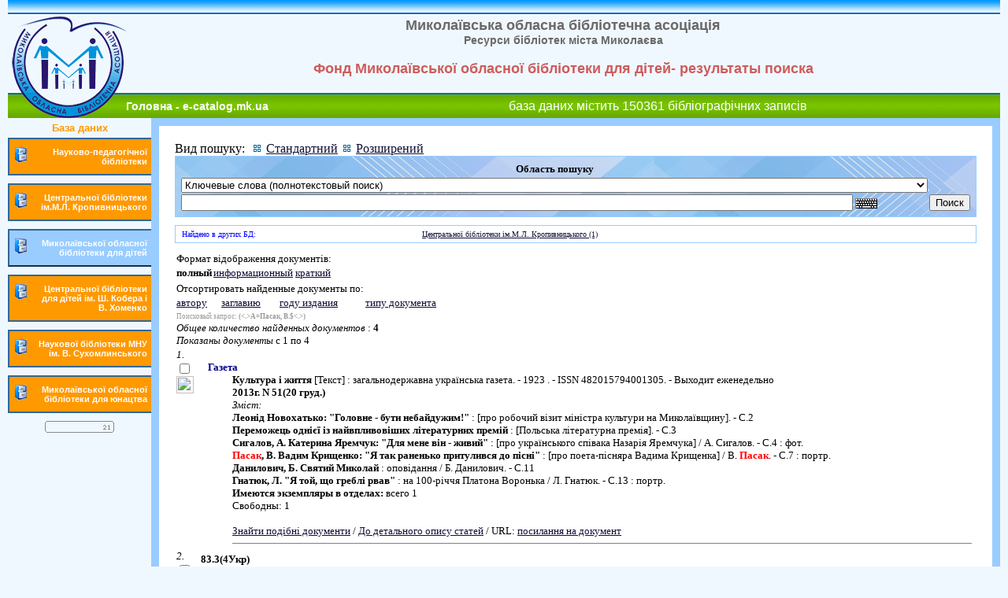

--- FILE ---
content_type: text/html; charset=UTF-8
request_url: http://e-catalog.mk.ua/irbis.php?Z21ID=&I21DBN=OBD&P21DBN=OBD&S21STN=1&S21REF=5&S21FMT=fullwebr&C21COM=S&S21CNR=10&S21P01=0&S21P02=1&S21P03=A=&S21STR=%D0%9F%D0%B0%D1%81%D0%B0%D0%BA%2C%20%D0%92.
body_size: 7587
content:
<!DOCTYPE HTML PUBLIC "-//W3C//DTD HTML 4.01 Transitional//EN">
<html>
<head>
<title>Електронний каталог</title>

<meta http-equiv="Content-Type" content="text/html; charset=utf-8">
<link rel="stylesheet" href="/irbis64r/css/style.css"/>
<link rel="stylesheet" type="text/css" href="/irbis64r/css/jquery.autocomplete.css" />

<script language="JavaScript">
cgi="/irbis.php";
sp_base="";
http_path="/irbis64r";
</script>

<script type='text/javascript' src='/irbis64r/js/jquery.min.js'></script>
<script type='text/javascript' src='/irbis64r/js/jquery.autocomplete.js'></script>
<script type='text/javascript' src='/irbis64r/js/jquery.cookie.min.js'></script>
<script type='text/javascript' src="/irbis64r/js/script.js"></script>
<script type='text/javascript' src='/irbis64r/js/autocomplete.js'></script>

<script type="text/javascript" src="/irbis64r/js/keyboard.js" charset="UTF-8"></script>
<link rel="stylesheet" type="text/css" href="/irbis64r/css/keyboard.css">

<script language="JavaScript">
$().ready(function() {
	$('input:text').addClass('сkeyboardInput');
});
</script>

<script type='text/javascript' src='/irbis64r/js/clickers_banning.js'></script>

<script language="JavaScript">
	function DropDown(it)
	{
		el1 = document.getElementById(it);
		if(el1.style.display=="none")
		{
			el1.style.display="block";
		}
		else
		{
			el1.style.display="none";
		}
	}
</script>

<!-- Оглавление -->
<script type="text/javascript">

$(document).ready(function()
	{
	$(".body_t").hide();
	$(".head_t").click(function()
		{
		$(this).next(".body_t").slideToggle(500);
		if ( $(this).attr("src")=="//e-catalog.mk.ua/images/open.png" ) 
                	{ 
			$(this).attr("src","//e-catalog.mk.ua/images/close.png"); 
                	} 
		else 
                	{
			$(this).attr("src","//e-catalog.mk.ua/images/open.png"); 
                	}
		});
	});
</script>
<!-- Оглавление -->
</head>

<body>
<!-- Google -->
<script type="text/javascript">
var gaJsHost = (("https:" == document.location.protocol) ? "https://ssl." : "http://www.");
document.write(unescape("%3Cscript src='" + gaJsHost + "google-analytics.com/ga.js' type='text/javascript'%3E%3C/script%3E"));
</script>
<script type="text/javascript">
var pageTracker = _gat._getTracker("UA-4240144-5");
pageTracker._initData();
pageTracker._trackPageview();
</script>
<!-- Google -->

<table width="100%" border="0" cellspacing="0" cellpadding="0" background="/images/header/topbg1.png">
  <tr> 
    <td width="150" align="left"><img src="/images/header/logo_01.png" width="150" height="120"></td>
    <td valign="middle">
      <div align="center" style="font-size:18px; font-family : Arial; font-weight : bold; color : DimGray">Миколаївська обласна бібліотечна асоціація</div>
      <div align="center" style="font-size:14px; font-family : Arial; font-weight : bold; color : DimGray">Ресурси бібліотек міста Миколаєва</div>  

	  
<p class="title_category" align="center">Фонд 

Миколаївської обласної бібліотеки для дітей- результаты поиска
</p>
     </td>
  </tr>
</table>

<table width="100%" border="0" cellpadding="0" cellspacing="0" background="/images/header/topbg2.gif">
  <tr> 
    <td width="150" align="left"><img src="/images/header/logo_02.png" width="150" height="30"></td>
    <td width="240"><a href="//e-catalog.mk.ua/" style="font-size:14px; font-weight:bold; font-family:Arial; color:White" title="Повернутися на головну сторінку">Головна - e-catalog.mk.ua</a></td>
    <td align="center">
      <p class="Header">база даних містить

150361
бібліографічних записів</p></td>
  </tr>
</table>

<table cellpadding="0" cellspacing="0" border="0" width="100%">
		<tr>
          <td valign="top" align="center"><h3 style="font-size:10pt;color:#ff9900;margin:5px;">База даних</h3>
<!--Навигация по базам данных-->

<a href="/irbis.php?C21COM=F&I21DBN=NPB&P21DBN=NPB&S21FMT=&S21ALL=&Z21ID=&S21CNR=10"><div class="navLeft"><img src="/irbis64r/images/db_navy.gif" width="20" height="20" style="border:1 solid white" align="left"/>Науково-педагогічної бібліотеки</div></a><a href="/irbis.php?C21COM=F&I21DBN=CBS&P21DBN=CBS&S21FMT=&S21ALL=&Z21ID=&S21CNR=10"><div class="navLeft"><img src="/irbis64r/images/db_navy.gif" width="20" height="20" style="border:1 solid white" align="left"/>Центральної бібліотеки ім.М.Л. Кропивницького</div></a><div class="navLeftNorm"><img src="/irbis64r/images/db_navy.gif" width="20" height="20" style="border:1 solid white" align="left"/>Миколаївської обласної бібліотеки для дітей</div><a href="/irbis.php?C21COM=F&I21DBN=CBD&P21DBN=CBD&S21FMT=&S21ALL=&Z21ID=&S21CNR=10"><div class="navLeft"><img src="/irbis64r/images/db_navy.gif" width="20" height="20" style="border:1 solid white" align="left"/>Центральної бібліотеки для дітей ім. Ш. Кобера і В. Хоменко</div></a><a href="/irbis.php?C21COM=F&I21DBN=NNU&P21DBN=NNU&S21FMT=&S21ALL=&Z21ID=&S21CNR=10"><div class="navLeft"><img src="/irbis64r/images/db_navy.gif" width="20" height="20" style="border:1 solid white" align="left"/>Наукової бібліотеки МНУ ім. В. Сухомлинського</div></a><a href="/irbis.php?C21COM=F&I21DBN=OBU&P21DBN=OBU&S21FMT=&S21ALL=&Z21ID=&S21CNR=10"><div class="navLeft"><img src="/irbis64r/images/db_navy.gif" width="20" height="20" style="border:1 solid white" align="left"/>Миколаївської обласної бібліотеки для юнацтва</div></a>
<!--Навигация по базам данных-->

<noindex>
<!-- hit.ua -->
<a href='http://hit.ua/?x=3489' rel='nofollow' target='_blank'>
<script language="javascript" type="text/javascript"><!--
Cd=document;Cr="&"+Math.random();Cp="&s=1";
Cd.cookie="b=b";if(Cd.cookie)Cp+="&c=1";
Cp+="&t="+(new Date()).getTimezoneOffset();
if(self!=top)Cp+="&f=1";
//--></script>
<script language="javascript1.1" type="text/javascript"><!--
if(navigator.javaEnabled())Cp+="&j=1";
//--></script>
<script language="javascript1.2" type="text/javascript"><!--
if(typeof(screen)!='undefined')Cp+="&w="+screen.width+"&h="+
screen.height+"&d="+(screen.colorDepth?screen.colorDepth:screen.pixelDepth);
//--></script>
<script language="javascript" type="text/javascript"><!--
Cd.write("<img src='http://c.hit.ua/hit?i=3489&g=0&x=4"+Cp+Cr+
"&r="+escape(Cd.referrer)+"&u="+escape(window.location.href)+
"' border='0' width='88' height='15' "+
"alt='hit.ua: посетителей за сегодня' title='hit.ua: посетителей за сегодня'/>");
//--></script></a>
<!-- / hit.ua -->
</noindex>

					</td>
					<td class="main_content">
Вид пошуку:

<a href="javascript:document.location='/irbis.php?C21COM=F&I21DBN=OBD&P21DBN=OBD&S21CNR=10&Z21ID='"><img src="/images/kvadrokub.gif" width="23" height="11" />Стандартний</a><a href="javascript:document.location='/irbis.php?C21COM=F&I21DBN=OBD_EX&P21DBN=OBD&S21CNR=10&Z21ID='"><img src="/images/kvadrokub.gif" width="23" height="11" />Розширений</a>

<script type="text/javascript">
//ivan добавил эту строчку из dublin_core.frm 18 версии
var keywords_prefix="K=";

function multiple_change(prf){
var multiple_flag=(prf=='K=')? true : false;
	 $("#X_S21STR").setOptions({
			multiple: multiple_flag
	});	
}

$().ready(function() {

	multiple_change('');

});


function change_search_mode(prf){
	prf=document.SEARCH.X_S21P03.value;
	
	switch ( prf ) { 
		case "K=": 
			
			if (document.SEARCH.SearchIn.checked || 64==32) 
				document.SEARCH.X_S21P01.value = "3";			
				else 
				document.SEARCH.X_S21P01.value = "4";			
		break; 

		case "G=": 
			document.SEARCH.X_S21P01.value = "2";
		break; 
		
		default:
			document.SEARCH.X_S21P01.value = "0";
	}
	
	if (!document.SEARCH.SearchIn.checked) {
		 document.SEARCH.S21ALL.value="";
		 document.SEARCH.FT_REQUEST.value="";
		 document.SEARCH.FT_PREFIX.value="";
	}

	return true;
}

</script>

<table width=100% style="border:1px solid #99ccff;font-size:x-small;margin-bottom:10px" cellspacing="5" cellpadding="5" background="/irbis64r/images/searchbackground.gif">
<tr>
<td>

<TABLE BORDER=0 width=100% class="advanced">
<form name="SEARCH" action="/irbis.php" enctype="Multipart/form-data" method="POST" onsubmit="return change_search_mode('')">
            <tr>
              <th width="80%">
              Область пошуку
              </th>
            </tr>


            <tr>
              <td valign="Center" width="100%">
              <select name="X_S21P03" id="X_S21P03" style="width: 100%;"   onchange="multiple_change(this.value)">
<option value="K=" > Ключевые слова (полнотекстовый поиск)</option>
<option value="A=" > Автор</option>
<option value="T=" > Заглавие</option>
<option value="G=" >Год издания</option>              </select>
              </td>
            </tr>

<input type="hidden" value="" name="SearchIn">
<TR><TD>



<input type="hidden" name="I21DBN"  value="OBD">
<input type="hidden" name="P21DBN" id="P21DBN" value="OBD">

<input type="hidden" name="LNG" value="">


<input style="width: 90%; " name="X_S21STR" id="X_S21STR"  title="Поиск в текущей базе данных">
<input type="hidden" name="X_S21P01" value="1">
<input type="hidden" name="X_S21P02" value="1">
<input type="hidden" name="X_S21LOG" value="1">

<input type="hidden" name="S21COLORTERMS" value="1">
<input type="hidden" name="S21STN" value="1">
<input type="hidden" name="S21REF" value="1">

<input type="hidden" name="S21FMT" value="fullwebr">
<input type="hidden" name="S21REF" value="5">
<input type="hidden" name="S21CNR" value="10">

<input type="hidden" name="S21REF" value="10">

<input type="hidden" name="S21ALL" value="">
<input type="hidden" name="FT_REQUEST" value="">
<input type="hidden" name="FT_PREFIX" value="">




</TD>

<TD> 
<input type="hidden" name="C21COM" value="S">
<input type="submit" name="C21COM1" value="Поиск">

</TD></TR>
</form>
</TABLE>

</td>
</tr>
</table>


<table width=100% style="border:1px solid #99ccff;font-size:x-small;margin-bottom:10px" cellspacing="5" cellpadding="5"><TR><TD VALIGN=TOP>&nbsp;<span style="color: blue; ">Найдено в других БД:</span></td><TD VALIGN=TOP><a style="font: xx-small;" href="/irbis.php?C21COM=S&I21DBN=CBS&P21DBN=CBS&S21FMT=fullwebr&S21ALL=%28%3C%2E%3EA%3D%D0%9F%D0%B0%D1%81%D0%B0%D0%BA%2C%20%D0%92%2E%24%3C%2E%3E%29&FT_REQUEST=&FT_PREFIX=&Z21ID=&S21STN=1&S21REF=5&S21CNR=10">Центральної бібліотеки ім.М.Л. Кропивницького (1)</a></td></tr></table>
<table class="formats_mnu" style="font-size:10pt;" border=0><tr><td  colspan="3">Формат відображення документів:</td></tr><tr><TD> <b>полный</b></td><TD><a href="/irbis.php?C21COM=S&I21DBN=OBD&P21DBN=OBD&S21FMT=infow_wh&S21ALL=%28%3C%2E%3EA%3D%D0%9F%D0%B0%D1%81%D0%B0%D0%BA%2C%20%D0%92%2E%24%3C%2E%3E%29&Z21ID=&S21SRW=&S21SRD=&S21STN=1&S21REF=5&S21CNR=10&FT_REQUEST=&FT_PREFIX=">информационный</a></td><TD><a href="/irbis.php?C21COM=S&I21DBN=OBD&P21DBN=OBD&S21FMT=briefwebr&S21ALL=%28%3C%2E%3EA%3D%D0%9F%D0%B0%D1%81%D0%B0%D0%BA%2C%20%D0%92%2E%24%3C%2E%3E%29&Z21ID=&S21SRW=&S21SRD=&S21STN=1&S21REF=5&S21CNR=10&FT_REQUEST=&FT_PREFIX=">краткий</a></td></tr></table><table class="advanced" border=0><tr><td  colspan="3">Отсортировать найденные документы по:</td></tr><tr><TD><a href="/irbis.php?C21COM=S&I21DBN=OBD&P21DBN=OBD&S21FMT=fullwebr&S21ALL=%28%3C%2E%3EA%3D%D0%9F%D0%B0%D1%81%D0%B0%D0%BA%2C%20%D0%92%2E%24%3C%2E%3E%29&Z21ID=&S21SRW=AVHEAD&S21SRD=&S21STN=1&S21REF=5&S21CNR=10">автору</a></td><TD><a href="/irbis.php?C21COM=S&I21DBN=OBD&P21DBN=OBD&S21FMT=fullwebr&S21ALL=%28%3C%2E%3EA%3D%D0%9F%D0%B0%D1%81%D0%B0%D0%BA%2C%20%D0%92%2E%24%3C%2E%3E%29&Z21ID=&S21SRW=dz&S21SRD=&S21STN=1&S21REF=5&S21CNR=10">заглавию</a></td><TD><a href="/irbis.php?C21COM=S&I21DBN=OBD&P21DBN=OBD&S21FMT=fullwebr&S21ALL=%28%3C%2E%3EA%3D%D0%9F%D0%B0%D1%81%D0%B0%D0%BA%2C%20%D0%92%2E%24%3C%2E%3E%29&Z21ID=&S21SRW=GOD&S21SRD=&S21STN=1&S21REF=5&S21CNR=10">году издания</a></td><TD><a href="/irbis.php?C21COM=S&I21DBN=OBD&P21DBN=OBD&S21FMT=fullwebr&S21ALL=%28%3C%2E%3EA%3D%D0%9F%D0%B0%D1%81%D0%B0%D0%BA%2C%20%D0%92%2E%24%3C%2E%3E%29&Z21ID=&S21SRW=TIPVID&S21SRD=&S21STN=1&S21REF=5&S21CNR=10">типу документа</a></td></tr></table>








<form name="SEARCH_FORM" action="/irbis.php" enctype="Multipart/form-data" method="POST">

<input type="hidden" name="C21COM" value="S">
<input type="hidden" name="P21DBN" value="OBD">
<input type="hidden" name="I21DBN" value="OBD">
<input type="hidden" name="LNG" value="">

<input type="hidden" name="S21FMT" value="fullwebr">
<input type="hidden" name="S21CNR" value="10">
<input type="hidden" name="S21REF" value="5">
<input type="hidden" name="Z21ID" value="">
<input type="hidden" name="S21STN" value="1">
<input type="hidden" name="R21DBN" value="">
<input type="hidden" name="S21SRW" value="">
<input type="hidden" name="S21ALL" value="%28%3C%2E%3EA%3D%D0%9F%D0%B0%D1%81%D0%B0%D0%BA%2C%20%D0%92%2E%24%3C%2E%3E%29">
<input type="hidden" name="REQ_BACK" value="%28%3C%2E%3EA%3D%D0%9F%D0%B0%D1%81%D0%B0%D0%BA%2C%20%D0%92%2E%24%3C%2E%3E%29">
<input type="hidden" name="S21ALLTrm" value="A=ПАСАК|">


<input type="hidden" name="FT_REQUEST" value="">
<input type="hidden" name="FT_PREFIX" value="K=">
<input type="hidden" name="FT_NEAR_MFN" value="">
<input type="hidden" name="FT_NEAR_MFN_NEW" value="">
<input type="hidden" name="FT_NEAR_MFN_DB" value="OBD">
<input type="hidden" name="FT_DISTANCE" value="">
<input type="hidden" name="FT_PARAMS" value="">
<input type="hidden" name="SEARCH_STRING" value=''>

<input type="hidden" name="Z21MFN" value="">
<input type="hidden" name="SEARCHNEAR" value="">








<input type="hidden" name="S21SCAN" value="">
<input type="hidden" name="S21COLORTERMS" value="">


<input type="hidden" name="SEL_MFN" value="">
<input type="hidden" name="SEL_ALL" value="%28%3C%2E%3EA%3D%D0%9F%D0%B0%D1%81%D0%B0%D0%BA%2C%20%D0%92%2E%24%3C%2E%3E%29">
<input type="hidden" name="SAME_SEARCH" value="">

<TABLE class="advanced" BORDER=0 WIDTH=100% BGCOLOR=WHITE>







<tr><td colspan="4" align=left><div style="border:0px;font-size:xx-small;color:#999999">Поисковый запрос:&nbsp;<b>(<.>A=Пасак, В.$<.>)</b></div></td></tr>
<tr>
 <td colspan="4" align=left>
 <i>Общее количество найденных документов</i> : <B>4</B><br>
<i>Показаны документы</i> с 1 по 4 </td>
</tr>










</><tr border="1"><td valign="top"><i>1.</i><br><input class="code_checkbox" type="checkbox" name="MFN" value="К441357/2013/51(20 груд.)"> <a title="Друкувати опис" href="/irbis.php?P21DBN=OBD&I21DBN=OBD_PRINT&S21FMT=fullw_print&C21COM=F&Z21MFN=70391"><img border=0 width=22 height=22  src="/irbis64r/images/printer.jpg"></a></td><td></><b style="color:DarkBlue"><br>&nbsp;&nbsp;&nbsp;Газета</b> <br> <b> </b><b></b> <dd> <b> Культура і життя</b>  [Текст] : загальнодержавна українська газета. - 1923    . - ISSN 482015794001305. - Выходит еженедельно<br>    <b> 2013г. N 51(20 груд.)</b> 
<br><dd><i>Зміст:</i> <br>   <b> Леонід Новохатько: "Головне - бути небайдужим!"</b> : [про робочий візит міністра культури на Миколаївщину]. -  С.2<br>   <b> Переможець однієї із найвпливовіших літературних премій</b> : [Польська літературна премія]. -  С.3<br>   <b> Сигалов, А.  Катерина Яремчук: "Для мене він - живий"</b> : [про українського співака Назарія Яремчука] / А. Сигалов. -  С.4 : фот.<br>   <b> <b><font color=red>Пасак</font></b>, В.  Вадим Крищенко: "Я так раненько притулився до пісні"</b> : [про поета-пісняра Вадима Крищенка] / В. <b><font color=red>Пасак</font></b>. -  С.7 : портр.<br>   <b> Данилович, Б.  Святий Миколай</b> : оповідання / Б. Данилович. -  С.11<br>   <b> Гнатюк, Л.  "Я той, що греблі рвав"</b> : на 100-річчя Платона Воронька / Л. Гнатюк. -  С.13 : портр.<!><!><br><b>Имеются экземпляры в отделах: </b> 
всего 1<br> Свободны: 1
<br><br/><a title="Пошук з ранжируванням за запитом, складеним з ключових слів запису"  href="javascript:fulltext_search('70391')">Знайти подібні документи</a></b> / <a href="/irbis.php?C21COM=S&I21DBN=OBD&P21DBN=OBD&S21FMT=fullwebr&S21ALL=<.>II=%D0%9A441357%2F2013%2F51%2820%20%D0%B3%D1%80%D1%83%D0%B4%2E%29<.>&Z21ID=&S21SRW=&S21SRD=&S21STN=1&S21REF=3&S21CNR=20">До детального опису статей</a> / URL: <A HREF="http://e-catalog.mk.ua/OBD/BFD66C81-1583-42E1-AA11-526FD62FFDCA/" title="Фіксоване гіперпосилання на документ - можете надійслати його друзям">посилання на документ</a><hr noshade size="1"></td></tr></><tr border="1"><td valign="top"><i>2.</i><br><input class="code_checkbox" type="checkbox" name="MFN" value="83.3(4Укр)/П 19-966719"> <a title="Друкувати опис" href="/irbis.php?P21DBN=OBD&I21DBN=OBD_PRINT&S21FMT=fullw_print&C21COM=F&Z21MFN=70480"><img border=0 width=22 height=22  src="/irbis64r/images/printer.jpg"></a></td><td><table><tr align="right"><td width="95%"></td></tr></table><b> 83.3(4Укр)<br>П 19</b><br><b></b><br>&nbsp;&nbsp;&nbsp;  <A HREF="/irbis.php?Z21ID=&I21DBN=OBD&P21DBN=OBD&S21STN=1&S21REF=5&S21FMT=fullwebr&C21COM=S&S21CNR=10&S21P01=0&S21P02=1&S21P03=A=&S21STR=%D0%9F%D0%B0%D1%81%D0%B0%D0%BA%2C%20%D0%92%2E"><b><b><font color=red>Пасак</font></b>, В.</b></a> <A HREF="/irbis.php?Z21ID=&I21DBN=OBD&P21DBN=OBD&S21STN=1&S21REF=5&S21FMT=fullwebr&C21COM=S&S21CNR=10&S21P01=0&S21P02=0&S21P03=M=&S21STR="><b></b></a></b> <br>&nbsp;&nbsp;&nbsp; Вадим Крищенко: "Я так раненько притулився до пісні" [Текст]  : [про поета-пісняра Вадима Крищенка] / В. <b><font color=red>Пасак</font></b></> // Культура і життя : загальнодержавна українська газета. - 2013. - <b>N 51(20 груд.)</b>. -  С. 7 : портр.
. - ISSN 4820-1579<br><table class=advanced border="0" bgcolor="#FFFFFF"><TR><TD><b>ГРНТИ </b></TD><TD VALIGN=TOP><div align="center" class="sub3"><A HREF="/irbis.php?Z21ID=&I21DBN=OBD&P21DBN=OBD&S21STN=1&S21REF=5&S21FMT=fullwebr&C21COM=S&S21CNR=10&S21P01=0&S21P02=1&S21P03=R=&S21STR=17%2E82%2E10">17.82.10</a></div></td><TD VALIGN=TOP><div align="center" class="sub4"><A HREF="/irbis.php?Z21ID=&I21DBN=OBD&P21DBN=OBD&S21STN=1&S21REF=5&S21FMT=fullwebr&C21COM=S&S21CNR=10&S21P01=0&S21P02=1&S21P03=R=&S21STR=18%2E55%2E91">18.55.91</a></div></td></tr></TR></TABLE><b>ББК </b><A HREF="/irbis.php?Z21ID=&I21DBN=OBD&P21DBN=OBD&S21STN=1&S21REF=5&S21FMT=fullwebr&C21COM=S&S21CNR=10&S21P01=0&S21P02=0&S21P03=U=&S21STR=83%2E3%284%D0%A3%D0%BA%D1%80%29">83.3(4Укр)</a>
 + <A HREF="/irbis.php?Z21ID=&I21DBN=OBD&P21DBN=OBD&S21STN=1&S21REF=5&S21FMT=fullwebr&C21COM=S&S21CNR=10&S21P01=0&S21P02=0&S21P03=U=&S21STR=85%2E36%284%D0%A3%D0%BA%D1%80%29">85.36(4Укр)</a>
<br><br><b> Рубрики: </b> <A HREF="/irbis.php?Z21ID=&I21DBN=OBD&P21DBN=OBD&S21STN=1&S21REF=5&S21FMT=fullwebr&C21COM=S&S21CNR=10&S21P01=0&S21P02=0&S21P03=S=&S21STR=%D0%9F%D0%BE%D0%B5%D1%82%D0%B8%2D%D0%BF%D1%96%D1%81%D0%BD%D1%8F%D1%80%D0%B8%20%2D%2D%20%D0%A3%D0%BA%D1%80%D0%B0%D1%97%D0%BD%D1%81%D1%8C%D0%BA%D1%96">Поети-пісняри--Українські</a>
<!><!><br><b> Доп.точки доступа </b> <br><A HREF="/irbis.php?Z21ID=&I21DBN=OBD&P21DBN=OBD&S21STN=1&S21REF=5&S21FMT=fullwebr&C21COM=S&S21CNR=10&S21P01=0&S21P02=1&S21P03=A=&S21STR=%D0%9A%D1%80%D0%B8%D1%89%D0%B5%D0%BD%D0%BA%D0%BE%2C%20%D0%92%2E">Крищенко, В. \о нем\</a><br>
<br> <br/><a title="Пошук з ранжируванням за запитом, складеним з ключових слів запису"  href="javascript:fulltext_search('70480')">Знайти подібні документи</a></b> / URL: <A HREF="http://e-catalog.mk.ua/OBD/A6FEAB6E-E24A-4A1F-B603-FC0BB2BF8E7E/" title="Фіксоване гіперпосилання на документ - можете надійслати його друзям">посилання на документ</a><hr noshade size="1"></td></tr></><tr border="1"><td valign="top"><i>3.</i><br><input class="code_checkbox" type="checkbox" name="MFN" value="К441357/2014/21(23 трав.)"> <a title="Друкувати опис" href="/irbis.php?P21DBN=OBD&I21DBN=OBD_PRINT&S21FMT=fullw_print&C21COM=F&Z21MFN=73276"><img border=0 width=22 height=22  src="/irbis64r/images/printer.jpg"></a></td><td></><b style="color:DarkBlue"><br>&nbsp;&nbsp;&nbsp;Газета</b> <br> <b> </b><b></b> <dd> <b> Культура і життя</b>  [Текст] : загальнодержавна українська газета. - 1923    . - ISSN 482015794001305. - Выходит еженедельно<br>    <b> 2014г. N 21(23 трав.)</b> 
<br><dd><i>Зміст:</i> <br>   <b> Бібліотека під відкритим небом</b> : [про акцію у Києві]. -  С.4 : фот.цв.<br>   <b> Соколова С. Маловідомими стежками Кобзаря</b> : [історія останньої поїздки Шевченка в Україну 1859 року] /  Соколова С. -  С.5 : фот.цв.<br>   <b> <b><font color=red>Пасак</font></b>, В.  Віктор Женченко: "Живи в ім'я того, що заповіли тобі пращури"</b> : [інтерв'ю з поетом, співаком, перекладачем Віктором Женченко] / В. <b><font color=red>Пасак</font></b>. -  С.7 : портр.<br>   <b> Черемшинський, О.  "Заповіт" Тараса Шевченка</b> / О. Черемшинський, Р. Черемшинська. -  С.12 : ил.<br>   <b> Микола Луків: "Для мене лишається дивом із див моя Україна"</b> : [поезія М. Луківа]. -  С.13 : портр.<!><!><br><b>Имеются экземпляры в отделах: </b> 
всего 1<br> Свободны: 1
<br><br/><a title="Пошук з ранжируванням за запитом, складеним з ключових слів запису"  href="javascript:fulltext_search('73276')">Знайти подібні документи</a></b> / <a href="/irbis.php?C21COM=S&I21DBN=OBD&P21DBN=OBD&S21FMT=fullwebr&S21ALL=<.>II=%D0%9A441357%2F2014%2F21%2823%20%D1%82%D1%80%D0%B0%D0%B2%2E%29<.>&Z21ID=&S21SRW=&S21SRD=&S21STN=1&S21REF=3&S21CNR=20">До детального опису статей</a> / URL: <A HREF="http://e-catalog.mk.ua/OBD/0B83F4D2-A82B-4A4A-BAD5-82436F39CD60/" title="Фіксоване гіперпосилання на документ - можете надійслати його друзям">посилання на документ</a><hr noshade size="1"></td></tr></><tr border="1"><td valign="top"><i>4.</i><br><input class="code_checkbox" type="checkbox" name="MFN" value="83.3(4Укр)/П 19-798862"> <a title="Друкувати опис" href="/irbis.php?P21DBN=OBD&I21DBN=OBD_PRINT&S21FMT=fullw_print&C21COM=F&Z21MFN=73281"><img border=0 width=22 height=22  src="/irbis64r/images/printer.jpg"></a></td><td><table><tr align="right"><td width="95%"></td></tr></table><b> 83.3(4Укр)<br>П 19</b><br><b></b><br>&nbsp;&nbsp;&nbsp;  <A HREF="/irbis.php?Z21ID=&I21DBN=OBD&P21DBN=OBD&S21STN=1&S21REF=5&S21FMT=fullwebr&C21COM=S&S21CNR=10&S21P01=0&S21P02=1&S21P03=A=&S21STR=%D0%9F%D0%B0%D1%81%D0%B0%D0%BA%2C%20%D0%92%2E"><b><b><font color=red>Пасак</font></b>, В.</b></a> <A HREF="/irbis.php?Z21ID=&I21DBN=OBD&P21DBN=OBD&S21STN=1&S21REF=5&S21FMT=fullwebr&C21COM=S&S21CNR=10&S21P01=0&S21P02=0&S21P03=M=&S21STR="><b></b></a></b> <br>&nbsp;&nbsp;&nbsp; Віктор Женченко: "Живи в ім'я того, що заповіли тобі пращури" [Текст]  : [інтерв'ю з поетом, співаком, перекладачем Віктором Женченко] / В. <b><font color=red>Пасак</font></b></> // Культура і життя : загальнодержавна українська газета. - 2014. - <b>N 21(23 трав.)</b>. -  С. 7 : портр.
. - ISSN 4820-1579<br><table class=advanced border="0" bgcolor="#FFFFFF"><TR><TD><b>ГРНТИ </b></TD><TD VALIGN=TOP><div align="center" class="sub3"><A HREF="/irbis.php?Z21ID=&I21DBN=OBD&P21DBN=OBD&S21STN=1&S21REF=5&S21FMT=fullwebr&C21COM=S&S21CNR=10&S21P01=0&S21P02=1&S21P03=R=&S21STR=17%2E82%2E09">17.82.09</a></div></td></tr></TR></TABLE><b>ББК </b><A HREF="/irbis.php?Z21ID=&I21DBN=OBD&P21DBN=OBD&S21STN=1&S21REF=5&S21FMT=fullwebr&C21COM=S&S21CNR=10&S21P01=0&S21P02=0&S21P03=U=&S21STR=83%2E3%284%D0%A3%D0%BA%D1%80%29">83.3(4Укр)</a>
<br><br><b> Рубрики: </b> <A HREF="/irbis.php?Z21ID=&I21DBN=OBD&P21DBN=OBD&S21STN=1&S21REF=5&S21FMT=fullwebr&C21COM=S&S21CNR=10&S21P01=0&S21P02=0&S21P03=S=&S21STR=%D0%9F%D0%B8%D1%81%D1%8C%D0%BC%D0%B5%D0%BD%D0%BD%D0%B8%D0%BA%D0%B8%20%2D%2D%20%D0%A3%D0%BA%D1%80%D0%B0%D1%97%D0%BD%D1%81%D1%8C%D0%BA%D1%96">Письменники--Українські</a>
<!><!><br><b> Доп.точки доступа </b> <br><A HREF="/irbis.php?Z21ID=&I21DBN=OBD&P21DBN=OBD&S21STN=1&S21REF=5&S21FMT=fullwebr&C21COM=S&S21CNR=10&S21P01=0&S21P02=1&S21P03=A=&S21STR=%D0%96%D0%B5%D0%BD%D1%87%D0%B5%D0%BD%D0%BA%D0%BE%2C%20%D0%92%D1%96%D0%BA%D1%82%D0%BE%D1%80%20%D0%92%D0%B0%D1%81%D0%B8%D0%BB%D1%8C%D0%BE%D0%B2%D0%B8%D1%87">Женченко, Віктор Васильович (1936)</a><br>
<br> <br/><a title="Пошук з ранжируванням за запитом, складеним з ключових слів запису"  href="javascript:fulltext_search('73281')">Знайти подібні документи</a></b> / URL: <A HREF="http://e-catalog.mk.ua/OBD/D5C81471-3002-4F5E-B6C5-F667564A42C8/" title="Фіксоване гіперпосилання на документ - можете надійслати його друзям">посилання на документ</a><hr noshade size="1"></td></tr>


<!####FORMAT=@insert_file>

<tr>
	<td colspan=3 align=center>

<table align=center width=350>
 <tr>
   <td>
   <select class="inp1" name="PRINT_FORMAT">
  <option value="FULLW_print">полный формат </option><option value="briefweb"  selected="">краткий формат</option>

   </select>

   </td> 
   <td>
   <select class="inp1" name="SEL_TYPE">
   <option value="1" selected="">все найденные</option>
   <option value="2">отмеченные</option>     
   <option value="3">кроме отмеченных</option>
   </select>

   </td>
   <td>
   <input type="button" class="sub1"  size="20" value="Печать" onclick="print_bo(document.SEARCH_FORM.SEL_TYPE.value)">

   </td>
 </tr>
</table>

	</td>
</tr>





<!!FORMAT=@insert_export>



</table>
</form>


</td>

</tr>
	</table>
	</div>
	
<a style="font-size : 10px;" href="https://konstantinus.com/" >Институт медленного и болезненного выяснения самых очевидных вещей</a>
<script defer src="https://static.cloudflareinsights.com/beacon.min.js/vcd15cbe7772f49c399c6a5babf22c1241717689176015" integrity="sha512-ZpsOmlRQV6y907TI0dKBHq9Md29nnaEIPlkf84rnaERnq6zvWvPUqr2ft8M1aS28oN72PdrCzSjY4U6VaAw1EQ==" data-cf-beacon='{"version":"2024.11.0","token":"591c3d6adb524cd1ad55d8db79c68d6e","r":1,"server_timing":{"name":{"cfCacheStatus":true,"cfEdge":true,"cfExtPri":true,"cfL4":true,"cfOrigin":true,"cfSpeedBrain":true},"location_startswith":null}}' crossorigin="anonymous"></script>
</body>
</html>

--- FILE ---
content_type: text/css
request_url: http://e-catalog.mk.ua/irbis64r/css/style.css
body_size: 1751
content:
BODY
{
	background-color: #f0f8ff;
	font-family: Arial, Helvetica, sans-serif;
	color: #FFFFFF;
	margin: 0 10;
}
H1, H2, H3, H4
{
	text-align: center;
	margin: 0;
}

.copyright {
	font-size : 11px;
	font-family : Tahoma, Helvetica;
	font-weight : normal;
	color : Black;
}

.title_category {
	font-size : 18px;
	font-family : Tahoma, Helvetica;
	font-weight : bold;
	color : Indianred;
}

.page_ref
{
	font-family: Verdana !important;
	font-size: 9pt !important;
	text-align: center;
	text-decoration: none !important;
}
TABLE.advanced
{
	font-size: 10pt;
}
.advanced A:link
{
	color: #0F0F37;
	text-decoration: none;
	font-size: 10pt;
}
.advanced A:visited
{
	font-size: 10pt;
	color: #0000FF;
	text-decoration: none;
}
.advanced A:hover
{
	font-size: 10pt;
	color: #0000FF;
	text-decoration: none;
}
.advanced A:active
{
	font-size: 10pt;
	color: #0000FF;
	text-decoration: none;
}
TABLE.advanced_news
{
	font-size: 8pt;
	font-family: Arial, Helvetica, sans-serif;
}
TD
{
	margin: 0;
	padding: 0;
}
.autorization
{
	text-align: center;
	font-size: xx-small;
	padding: 5px 0 5px 10px;
}
.autorization H3
{
	text-align: center;
	font-size: x-small;
	margin: 5 0;
}
.autorization H4
{
	text-align: left;
	font-size: xx-small;
	margin: 0;
}
.main_content
{
	background-color: #FFFFFF;
	color: #000000;
	width: 100%;
	padding: 20;
	font-family: "Times New Roman", Times, serif;
	text-align: left;
	vertical-align: top;
	border: 10px solid #99CCFF;
}
/*-------------------NAVIGATION PANELS-------------------------------
Left menu block with hyperlink*/
.navLeft, .navLeftNorm
{
	width: 170px;
	height: auto;
	border-left: 2px solid #336699;
	border-top: 2px solid #336699;
	border-bottom: 2px solid #336699;
	background-color: #FF9900;
	padding-top: 10px;
	padding-bottom: 10px;
	padding-left: 5px;
	padding-right: 5px;
	vertical-align: middle;
	text-align: right;
	font-size: 8pt;
	font-weight: bold;
	margin-bottom: 10;
}
/*Left menu block withought  hyperlink*/
.navLeftNorm
{
	background-color: #99CCFF;
	border-left: 2px outset #336699;
	border-top: 2px outset #336699;
	border-bottom: 2px outset #336699;
}
/*Right menu block with  hyperlink*/
.navRight, .navRightNorm
{
	width: 170px;
	height: 30px;
	border-right: 2px solid #336699;
	border-top: 2px solid #336699;
	border-bottom: 2px solid #336699;
	background-color: #FF9900;
	padding-top: 5px;
	padding-bottom: 5px;
	padding-left: 5px;
	padding-right: 2px;
	vertical-align: middle;
	text-align: left;
	font-size: 8pt;
	font-weight: bold;
	margin-bottom: 10px;
}
/*Right menu block withought  hyperlink*/
.navRightNorm
{
	background-color: #99CCFF;
	border-right: 2px outset #336699;
	border-top: 2px outset #336699;
	border-bottom: 2px outset #336699;
}
/*-------------------/NAVIGATION PANELS-------------------------------*/
.topMainHeader
{
	border-top: 0px solid #336699;
	border-left: 3px solid #336699;
	border-bottom: 3px solid #99CCFF;
	border-right: 3px solid #336699;
	width: 100%;
	vertical-align: top;
	margin: 0;
}
.banner
{
	border-top: 3px solid #99CCFF;
	border-left: 3px solid #336699;
	border-bottom: 3px solid #99CCFF;
	border-right: 3px solid #336699;
	width: 100%;
	height: 90px;
	text-align: center;
	vertical-align: middle;
}
.mainHeader
{
	border-top: 0px solid #336699;
	border-left: 0px solid #336699;
	border-bottom: 0px solid #99CCFF;
	border-right: 0px solid #336699;
	width: 100%;
	height: 30px;
	background-color: #99CCFF;
	vertical-align: middle;
}
.mainHeader H1
{
	font-size: 12pt;
	font-weight: bold;
	margin: 10;
}
.topNav
{
	text-align: center;
	font-size: 10pt;
	background-color: #99CCFF;
	vertical-align: middle;
}
.main_content A:link
{
	color: #0F0F37;
	text-decoration: underline;
}
.main_content A:visited
{
	color: #0F0F37;
	text-decoration: underline;
}
.main_content A:hover
{
	color: mediumblue;
	text-decoration: none;
}
.main_content A:active
{
	color: darkblue;
	text-decoration: underline;
}
.main_content TD, TH
{
	color: #000000;
}
A
{
	cursor: pointer;
}
A:link
{
	color: #FFFFFF;
	text-decoration: none;
}
A:visited
{
	color: #FFFFFF;
	text-decoration: none;
}
A:hover
{
	color: #000080;
	text-decoration: none;
}
A:active
{
	color: #FFFFFF;
	text-decoration: none;
}
.bottom
{
	border-top: 3px solid #99CCFF;
	border-left: 3px solid #336699;
	border-bottom: 0px solid #336699;
	border-right: 3px solid #336699;
	width: 100%;
	height: 90px;
	text-align: center;
	vertical-align: middle;
	font-weight: bold;
	font-size: xx-small;
}
.content
{
	border: 3px solid #C0C0C0;
	width: 100%;
	height: 100%;
	margin: 0;
	padding: 20px;
}
/*--------------------- FULLTEXT STYLES ---------------------------------------*/
TABLE.add_params
{
	border: 1px solid #999999;
	margin-bottom: 1px;
	padding: 10px;
	margin: 10px;
	width: 100%;
}
.add_params_link
{
	cursor: pointer;
	color: #0000FF;
	font-size: 8pt;
	text-decoration: none;
}
TABLE.add_params TD
{
	font-size: 10pt;
}
TABLE.model
{
	width: 100% !important;
	border: none;
}
#txtsearch A#spec1:hover
{
	text-decoration: underline;
}
#txtsearch A#spec1
{
	color: #0000FF;
	text-decoration: none;
}
#txtsearch .topcell
{
	width: 100%;
	background: #F7F3F7;
	border-bottom: 1 solid #DEDBDE;
	list-style-position: inside;
}
#txtsearch .topcelltext
{
	font: 11px Tahoma;
	text-align: left;
	color: #0000FF;
}
#txtsearch .SearchCell
{
	background: #D6E7FF;
	width: 100%;
	list-style-position: outside;
	border: 1px solid #73A2EF;
}
#txtsearch .ClassifiersCell
{
	width: 100%;
	list-style-position: inside;
	border-left: 1px solid #73A2EF;
	border-right: 1px solid #73A2EF;
	border-bottom: 1px solid #73A2EF;
	font: bold 13px sans-serif;
	text-align: left;
	padding-left: 7px;
	padding-top: 3px;
	padding-bottom: 3px;
}
#txtsearch .SearchDBList
{
	width: 100%;
	border-left: 1px solid #FFB31A;
	border-top: 1px solid #FFB31A;
	border-right: 1px solid #FFB31A;
	height: 30px;
	background-color: #FFFFDB;
}
#txtsearch .CurrentDB
{
	padding-left: 3px;
	padding-right: 3px;
	height: 19px;
}
#txtsearch DIV.normal
{
	width: 100%;
	font-family: Arial;
	background: #FFFFFF;
	font-size: 14px;
	font-weight: normal;
	color: #000000;
	border: 1px solid #FFFFFF;
	padding: 2px 4px;
}
#txtsearch DIV.over
{
	width: 100%;
	font-family: Arial;
	background: #F7F7F7;
	font-size: 14px;
	font-weight: normal;
	color: #00309C;
	border: 1px solid #D6E7FF;
	padding: 1px 3px;
}
#txtsearch DIV.NearestMFN
{
	font-family: Arial;
	background: #F7F3FF;
	font-size: 12px;
	font-weight: normal;
	color: #000000;
	font-style: normal;
	text-align: left;
	border-bottom: 1px solid #9C71CE;
	border-left: 1px solid #9C71CE;
	border-right: 1px solid #9C71CE;
	padding-bottom: 7px;
	padding-left: 7px;
	padding-right: 7px;
	padding-top: 7px;
}
#txtsearch #NearestMFNHeader
{
	font: bold 14px Arial, Helvetica, sans-serif;
	color: #FFFFFF;
	width: 100%;
	background: #9C71CE;
	border: 1px solid #9C71CE;
	padding-top: 2px;
	padding-bottom: 2px;
}
#txtsearch SPAN.RangeLinkSelected
{
	background: #D6E7FF;
	padding-left: 10px;
	padding-right: 10px;
	font: bold 13px sans-serif;
}
#txtsearch SPAN.RangeLinkDisplayed
{
	background-color: #0075EF;
	padding-left: 10px;
	padding-right: 10px;
	font: bold 13px sans-serif;
	text-decoration: none;
	color: #FFFFFF;
	border: 1px solid #004573;
}
#txtsearch SPAN.RangeLinkNormal
{
	padding-left: 10px;
	padding-right: 10px;
	font: 13px sans-serif;
	text-decoration: none;
	color: #00309C;
}
#txtsearch SPAN.RequestCaption
{
	background: #EFF7FF;
	width: 100%;
	color: #395573;
	font: bold 15px sans-serif;
	height: 30px;
	padding-top: 6px;
	padding-left: 6px;
}
#txtsearch .bottomcell
{
	width: 100%;
	border-top: 1px solid #BDD3E7;
	list-style-position: inside;
	text-align: center;
	font-size: 11px;
}
#txtsearch TABLE.advanced
{
	font-size: 8pt;
}
TABLE.sf_group
{
	font-size: 10pt;
	width: 100%;
	border: 0px solid #000000;
}
/*------------------- IMAGECATALOG STYLES ------------------------------------*/
.NearestMFN
{
	font-family: Arial;
	background: #F7F3FF;
	font-size: 12px;
	font-weight: normal;
	color: #000000;
	font-style: normal;
	text-align: left;
	border: 1px solid #9C71CE;
	padding-bottom: 7px;
	padding-left: 7px;
	padding-right: 7px;
	padding-top: 7px;
}
#NearestMFNHeader
{
	font: bold 14px Arial, Helvetica, sans-serif;
	color: #FFFFFF;
	width: 100%;
	background: #9C71CE;
	padding: 4px;
	border: 1px solid #9C71CE;
}


--- FILE ---
content_type: application/javascript
request_url: http://e-catalog.mk.ua/irbis64r/js/autocomplete.js
body_size: 554
content:
$().ready(function() {
	
	$("#A_S21STR").autocomplete(cgi, {
		width: 300,
		cacheLength: 100,
		matchSubset: 1,	
		scrollHeight: 350,
		extraParams: {
			   T21CNR: '10',
			   C21COM: 'T',
			   T21PRF: 'A=',			   
			   I21DBN: function() { return $("#P21DBN").val(); }
		}
		
	});


	$("#W_S21STR").autocomplete(cgi, {
		width: 300,
		cacheLength: 100,
		matchSubset: 1,	
		scrollHeight: 350,
		extraParams: {
			   T21CNR: '10',
			   C21COM: 'T',
			   T21PRF: 'W=',			   
			   I21DBN: function() { return $("#P21DBN").val(); }
		}
		
	});

	$("#SPEC_S21STR").autocomplete(cgi, {
		width: 300,
		cacheLength: 100,
		matchSubset: 1,	
		scrollHeight: 350,
		extraParams: {
			   T21CNR: '10',
			   C21COM: 'T',
			   T21PRF: 'SPEC=',			   
			   I21DBN: function() { return $("#P21DBN").val(); }
		}
		
	});

	$("#DISC_S21STR").autocomplete(cgi, {
		width: 300,
		cacheLength: 100,
		matchSubset: 1,	
		scrollHeight: 350,
		extraParams: {
			   T21CNR: '10',
			   C21COM: 'T',
			   T21PRF: 'DISC=',			   
			   I21DBN: function() { return $("#P21DBN").val(); }
		}
		
	});
	
	$("#K_S21STR").autocomplete(cgi, {
		
		multiple: true,
		cacheLength: 100,
		matchSubset: 1,	
		scrollHeight: 350,
		extraParams: {
			   T21CNR: '10',
			   C21COM: 'T',
			   T21PRF: 'K=',			   
			   I21DBN: function() { return $("#P21DBN").val(); }
		}
		
	});

	$("#B_S21STR").autocomplete(cgi, {
		mustMatch: true,
		autoFill: true,
		cacheLength: 100,
		matchSubset: 1,	
		scrollHeight: 350,
		extraParams: {
			   T21CNR: '10',
			   C21COM: 'T',
			   T21PRF: 'B=',			   
			   I21DBN: function() { return $("#P21DBN").val(); }
		}
		
	});
	
		$("#O_S21STR").autocomplete(cgi, {
		mustMatch: false,
		autoFill: true,
		cacheLength: 100,
		matchSubset: 1,	
		scrollHeight: 350,
		extraParams: {
			   T21CNR: '10',
			   C21COM: 'T',
			   T21PRF: 'O=',			   
			   I21DBN: function() { return $("#P21DBN").val(); }
		}
		
	});
	
	$("#G_S21P06").autocomplete(cgi, {
		width: 100,
		mustMatch: true,
		autoFill: true,
		cacheLength: 100,
		matchSubset: 1,	
		scrollHeight: 350,
		extraParams: {
			   T21CNR: '10',
			   C21COM: 'T',
			   T21PRF: 'G=',			   
			   I21DBN: function() { return $("#P21DBN").val(); }
		}
		
	});

	$("#G_S21P07").autocomplete(cgi, {
		width: 100,
		mustMatch: true,
		autoFill: true,
		cacheLength: 100,
		matchSubset: 1,	
		scrollHeight: 350,
		extraParams: {
			   T21CNR: '10',
			   C21COM: 'T',
			   T21PRF: 'G=',			   
			   I21DBN: function() { return $("#P21DBN").val(); }
		}
		
	});

	

	
	
	
//**************************************************************************
//����� ��������������� ������
//**************************************************************************

	$("#SEARCH_STRING").autocomplete(cgi, {
		multiple: true,			
		cacheLength: 0,		
		matchSubset: false,	
		scrollHeight: 350,
		extraParams: {
			   T21CNR: '10',
			   C21COM: 'T',
			   T21PRF: 'KT=',
			   I21DBN: function() { return $("#P21DBN").val(); }
		}
		
	});



	$("#FT_REQUEST").autocomplete(cgi, {
		multiple: true,			
		cacheLength: 0,		
		matchSubset: false,	
		scrollHeight: 350,
		extraParams: {
			   T21CNR: '10',
			   C21COM: 'T',
			   T21PRF: 'KT=',
			   I21DBN: function() { return $("#P21DBN").val(); }
		}
		
	});


	$("#DAT_S21P06").autocomplete(cgi, {
			mustMatch: true,
		width: 100,
		cacheLength: 100,
		matchSubset: 1,	
		scrollHeight: 350,
		extraParams: {
			   T21CNR: '10',
			   C21COM: 'T',
			   T21PRF: function() { return $("#DAT_S21P03").val(); },			   
			   I21DBN: function() { return $("#P21DBN").val(); }
		}
		
	});

	$("#DAT_S21P07").autocomplete(cgi, {
		width: 100,
		mustMatch: true,
		autoFill: true,
		cacheLength: 100,
		matchSubset: 1,	
		scrollHeight: 350,
		extraParams: {
			   T21CNR: '10',
			   C21COM: 'T',
			   T21PRF: function() { return $("#DAT_S21P03").val(); },			   
			   I21DBN: function() { return $("#P21DBN").val(); }
		}
		
	});

	
	$("#COM_S21STR").autocomplete(cgi, {
		width: 100,
		mustMatch: true,

		cacheLength: 100,
		matchSubset: 1,	
		scrollHeight: 350,
		extraParams: {
			   T21CNR: '10',
			   C21COM: 'T',
			   T21PRF: 'GC=',			   
			   I21DBN: function() { return $("#P21DBN").val(); }
		}
		
	});


	$("#T_S21STR").autocomplete(cgi, {
		width: 300,
		cacheLength: 100,
		matchSubset: 1,	
		scrollHeight: 350,
		extraParams: {
			   T21CNR: '10',
			   C21COM: 'T',
			   T21PRF: 'T=',			   
			   I21DBN: function() { return $("#P21DBN").val(); }
		}
		
	});
	

	
});


--- FILE ---
content_type: application/javascript
request_url: http://e-catalog.mk.ua/irbis64r/js/clickers_banning.js
body_size: 218
content:
	$(function(){
		sended_form=false;
		
		 $("form").submit(function(){
			if (sended_form) 
				return false;
			else {
				sended_form=true; 
				if ($.browser.opera)
					this.submit();
			}					
		});
		
		 $("a").click(function(){
			$(this).mouseup(function(){
				$(this).attr('href', 'javascript: void(0)');
			});
			 
				
		});

	});


--- FILE ---
content_type: application/javascript
request_url: http://e-catalog.mk.ua/irbis64r/js/script.js
body_size: 6099
content:


function check_all_sources(direction){
//alert(direction);
	chk_obj=new Array();  

	if (document.SEARCH['R21DBN'] && !document.SEARCH['R21DBN'].length) chk_obj[0]=document.SEARCH['R21DBN'];
	else chk_obj=document.SEARCH['R21DBN'];
		
	for (i=0; i < chk_obj.length; i++){
	//	chk_obj[i].style.display = "none";
		chk_obj[i].checked = direction;
		//chk_obj[i].style.display = "";
	}

}



function gid(element_id){
return document.getElementById(element_id);
}

function st(exp) {
 document.SEARCH_FORM.S21STN.value='1';
 document.SEARCH_FORM.SAME_SEARCH.value='';
 document.SEARCH_FORM.FT_REQUEST.value=''; 
 document.SEARCH_FORM.S21ALL.value="(<.>"+exp+"<.>)";
 document.SEARCH_FORM.submit();
}

function sh(layer){
  gid(layer).style.display=(gid(layer).style.display=="none") ? "" : "none";   
}






function fulltext_search(mfn) {
	document.SEARCH_FORM.S21ALL.value='';	
	document.SEARCH_FORM.S21STN.value='1';
	document.SEARCH_FORM.SAME_SEARCH.value=mfn;
	document.SEARCH_FORM.FT_NEAR_MFN_NEW.value=mfn;
	document.SEARCH_FORM.SEARCHNEAR.value='1';
	
	//document.SEARCH_FORM.FT_REQUEST.value=my_req; 
	//document.SEARCH_FORM.S21SRW.value='';
	
	document.SEARCH_FORM.submit(); 
}



function next_card(mfn) {
	document.SEARCH_FORM.S21ALL.value='';	
	document.SEARCH_FORM.S21STN.value='1';
	document.SEARCH_FORM.Z21MFN.value=mfn;
	//document.SEARCH_FORM.FT_NEAR_MFN_NEW.value=mfn;
	//document.SEARCH_FORM.SEARCHNEAR.value='1';	
	document.SEARCH_FORM.FT_REQUEST.value=''; 
	//document.SEARCH_FORM.S21SRW.value='';
	
	document.SEARCH_FORM.submit(); 
}


function SSForm(r_number){
if (document.SEARCH_FORM.MFN && document.SEARCH_FORM.SEL_MFN) print_bo();
document.SEARCH_FORM.S21STN.value=r_number;
//alert('ALL'+document.SEARCH_FORM.S21ALL.value);
//alert('BACK'+document.SEARCH_FORM.REQ_BACK.value);
//Страховка от проблем при history back, связанных с динамической модификацией поля 
if (document.SEARCH_FORM.REQ_BACK) document.SEARCH_FORM.S21ALL.value=document.SEARCH_FORM.REQ_BACK.value; 
document.SEARCH_FORM.submit();
}

function request_decrypt(request,ft_requst){
pref=new Array();
pref[0]=new Array('T=','ЗАГЛАВИЕ','ЗАГЛАВИЯ');
pref[1]=new Array('D=','ДИСЦИПЛИНА','ДИСЦИПЛИНЫ');
pref[2]=new Array('SP=','СПЕЦИАЛЬНОСТЬ','СПЕЦИАЛЬНОСТИ');
pref[3]=new Array('A=','АВТОР','АВТОРЫ');
pref[4]=new Array('T=','ЗАГЛАВИЕ','ЗАГЛАВИЯ');
pref[5]=new Array('K=','КЛЮЧЕВЫЕ СЛОВА','КЛЮЧЕВЫЕ СЛОВА');
pref[6]=new Array('O=','ИЗДАТЕЛЬСТВО','ИЗДАТЕЛЬСТВА');
pref[7]=new Array('G=','ГОД ИЗДАНИЯ','ГОДЫ ИЗДАНИЯ');
pref[8]=new Array('R=','РУБРИКА','РУБРИКИ');
pref[9]=new Array('V=','ВИД ИЗДАНИЯ','ВИДЫ ИЗДАНИЯ');
pref[10]=new Array('HD=','ХАРАКТЕР ДОКУМЕНТА','ХАРАКТЕРЫ ДОКУМЕНТА');
pref[11]=new Array('MHR=','МЕСТО ХРАНЕНИЯ','МЕСТА ХРАНЕНИЯ');
pref[12]=new Array('TJ=','ЗАГЛАВИЕ СТАТЬИ','ЗАГЛАВИЯ СТАТЕЙ');
pref[13]=new Array('VR=','ВИД ДОКУМЕНТА','ВИДЫ ДОКУМЕНТОВ');
pref[14]=new Array('KAF=','КАФЕДРА','КАФЕДРЫ');
integrator2='';
prf_last='';

if (ft_requst)document.writeln('<b> ПОЛНОТЕКСТОВЫЙ ЗАПРОС: </b>'+ft_requst);
if (request.indexOf('I=')>0 || request.indexOf('TXT=')>0) return;

multi=request.split('*');
for(i in multi){
	addi=multi[i].split('+');
	prf_find=false;
	for(d in pref){	
		if (multi[i].indexOf(pref[d][0])>0){
			prf_decript=(addi.length>1) ? pref[d][2]+': ' : pref[d][1]+': ';
			prf_decript=(prf_last!=pref[d][0]) ? prf_decript : '';
			document.writeln(integrator2+'<b>'+prf_decript+'</b>');	
			integrator2='<b> И </b>'
			prf_find=true;
			prf_last=pref[d][0];
			break;
		}		
	}
	
	if (prf_find){
		integrator='';
		for(k in addi){	
		document.writeln(integrator+'"'+addi[k].replace(/(.*=)|(\<\.\>)|(\))|\$|(\/\(.*\))/g,'')+'"');	
		integrator='<b> ИЛИ </b>';
		}
	}
}

}


function make_win(mode,par,waiting){
	cmd_str=new Array();
	
	cmd_str[7]= new Array('Печать_записей',cgi+'?I21DBN='+par[0]+'_PRINT&P21DBN='+par[0]+'&S21FMT='+par[1]+'&S21CNR=500&S21COLORTERMS=0&C21COM=S&S21SRW='+par[2]+'&S21ALL='+par[3]+'&FT_PREFIX='+par[6]+'&SAME_SEARCH='+par[4]+'&FT_REQUEST='+par[5]+'&FT_DISTANCE='+par[7]+'&FT_PARAMS='+par[8]+'&FT_NEAR_MFN'+par[9],"status=no,location=no,directories=no,toolbar=no,scrollbars=yes,resizable=yes",620,440);
	//make_win(7,[document.SEARCH_FORM.P21DBN.value,document.SEARCH_FORM.PRINT_FORMAT.value,srw,s_expression,full_search,encodeURIComponent(full_search_req),document.SEARCH_FORM.FT_PREFIX.value,document.SEARCH_FORM.FT_DISTANCE.value,document.SEARCH_FORM.FT_PARAMS.value]);	


	x=cmd_str[mode][3];
	y=cmd_str[mode][4];
	cx=screen.width/2-(x/2);
	cy=screen.height/2-(y/2);
	adr=(waiting) ? '' : cmd_str[mode][1]; 	
	var load_window=window.open(adr,cmd_str[mode][0],cmd_str[mode][2]+',width='+x+',height='+y+',top='+cy+',left='+cx); 
 load_window.focus();

	if (load_window == null) {
        alert('Отключите блокировку всплывающих окон в своём браузере! Всплывающие окна необходимы для корректной работы сайта!');
	return;
	}

  
  if (waiting){
	  load_window.document.writeln('<html><body><div style="position: absolute;width:100%; height:100%; z-index:0;" id="progress_bar" ><table  style="width:100%; height:100%;"><tr><td align=center><div style="background-color: white"><table style="border: 4px double black; background-color: white"><tr><td align=center ><span style="font-size: 11pt; margin:10px; font-weight:bold">Ждите... '+waiting+'</span><br><img src="{httpjpath}/images/progbar.gif"></td></tr></table></div></td></tr></table></div></body></html>');
		load_window.document.location=cmd_str[mode][1];
  }
  
}


jQuery(function ($) {
	//$.cookie("selected_codes2","");
	
	$(".code_checkbox").each (function(){	
		var codes_cookies=$.cookie("selected_codes2") ? $.cookie("selected_codes2").split("*") : [];
		if ($.inArray(this.value,codes_cookies)>=0)
			this.checked=true;
		
	});
	
	
	$(".navLeft").click(function(){	
		$.cookie("selected_codes2","");	
	});
	
	
	
	$(".code_checkbox").change(function () {
		
			var codes_cookies=$.cookie("selected_codes2") ? $.cookie("selected_codes2").split("*") : [];
			
			if (this.checked){
				codes_cookies.push(this.value);
			}else {
			    if (codes_cookies) {
			    	var current_code=this.value;
			    	codes_cookies = $.grep(codes_cookies, function(val, index){
			      						return (val!= current_code);
			    					});				
			    }					
			}
			
			//codes_cookies=$.unique(codes_cookies);
		  	$.cookie("selected_codes2",codes_cookies.join('*'));
	});
});

function print_bo(sel_type){
	
	var codes_cookies=$.cookie("selected_codes2") ? $.cookie("selected_codes2").split("*") : [];
	
	var full_search=document.SEARCH_FORM.SAME_SEARCH.value;
	var full_search_req=document.SEARCH_FORM.FT_REQUEST.value;
	var srw='avhead';
	var id_prefix=(sp_base) ? 'TXT=' : 'I='; 
	var s_expression="";
	
	if ((sel_type=="2"||sel_type=="3") && !codes_cookies.join()) alert("Для выбранного режима печати требуется отобрать записи!"); 
	 else{
		if (sel_type){
		 s_expression="";
		 if (sel_type=="1"){
		  s_expression=document.SEARCH_FORM.SEL_ALL.value;
		  srw='';	  
		} else {
		 integrator="%2B";
		 if (sel_type=="3"){
		 	s_expression=document.SEARCH_FORM.SEL_ALL.value; 
		 	integrator="^";
			if (document.SEARCH_FORM.SAME_SEARCH.value){
				alert("В режиме ранжированного поиска исключение записей из списка печати невозможно!"); 
				return;
			}
		 }
		  for(i=0; i<codes_cookies.length; i++){
		  	if(codes_cookies[i]) s_expression+=integrator+"<.>"+id_prefix+encodeURIComponent(decodeURIComponent(codes_cookies[i]))+"<.>";
		  }  
		  
	  	  full_search='';
		  full_search_req='';
	
	   }
		
		if (full_search) full_search_req=''
		//alert('SAME'+full_search);
		//alert('FREQ'+full_search_req);	
		//alert('SEXPR'+s_expression);
		
		make_win(7,[document.SEARCH_FORM.P21DBN.value,document.SEARCH_FORM.PRINT_FORMAT.value,srw,s_expression,full_search,full_search_req,document.SEARCH_FORM.FT_PREFIX.value,document.SEARCH_FORM.FT_DISTANCE.value,document.SEARCH_FORM.FT_PARAMS.value,document.SEARCH_FORM.FT_NEAR_MFN.value]);
	
		}
	}


}




// Запускаем только после отстройки DOM
$().ready(function() {

	// Инициализируем автодополнение. Здесь задаём только общие для всех запросов параметры
	$("#X_S21STR").autocomplete(cgi, {		
		multipleSeparator: " ",
		cacheLength: 0,		
		matchSubset: false,	
		scrollHeight: 350
	});
	
	// Обрабатываем переключение области поиска. Событие также генерируется при загрузке страницы
	$('#X_S21P03').change(function() {
			// Определяем текущее значение выпадающего списка с префиксами
			var prf=$(this).val();			
			// Устанавливаем параметры автодополнения для текущего случая.
			$("#X_S21STR").setOptions({
				multiple: ((prf==keywords_prefix) ? true : false),
				// Здесь задаются параметры, которые мы хотим видеть в запросе для получения словаря
				extraParams: {
					   T21CNR: '10',
					   C21COM: 'T',
					   T21PRF: prf,
					   I21DBN: $("#P21DBN").val()
				}		
			});	
	
	});	
	
	// Имитируем изменение списка с префиксами при загрузке страницы (чтобы нам не плодить лишние функции :))
	$('#X_S21P03').trigger( "change" );

	// Ставим обработчик на отправку формы
	$('#SEARCH').submit(function() {
		

		// Если в форме есть и установлен флажок поиска в найденном
		var searchIn=$('#searchIn:checked').length;
		var prf=$('#X_S21P03').val();

		// Если флаг Искать в найденном установлен и 
		if (!searchIn && $('#searchIn').length>0){			
				document.SEARCH.S21ALL.value="";
				document.SEARCH.FT_REQUEST.value="";
				document.SEARCH.FT_PREFIX.value="";								 
		}
		
		//===== Значения параметров поиска по умолчанию. Могут быть полезны при возврате назад =====
		// Термином является фраза целиком
		document.SEARCH.X_S21LOG.value = "2";			
		// Текст как термин
		document.SEARCH.X_S21P01.value = "0";
		// Усечение применяем. Для года позволяет 
		document.SEARCH.X_S21P02.value = "1";
		// Квалификаторы не используем
		document.SEARCH.X_S21P04.value = "";
		
		//\===== Значения параметров поиска по умолчанию =====
		
		switch ( prf ) { 
			case keywords_prefix: 
				// Слова, связанные логикой И
				document.SEARCH.X_S21LOG.value = "1";
				// Если мы хотим добавить уточнение по ключевым словам к полнотекстовому запросу или используется ИРБИС 32... 
				if (searchIn || irbis_generation==32)
					document.SEARCH.X_S21P01.value = "3";			
					else 
					document.SEARCH.X_S21P01.value = "4";			
			break; 

			case "G=": 
			// Берём значение до пробела
				document.SEARCH.X_S21P01.value = "2";										
			break; 

			case "A=": 

				var req=author_req($("#X_S21STR").val());
				// Если нормализация  была проведена
				if (req){
					if ($("#S21ALL").val()){
						$("#S21ALL").val($("#S21ALL").val()+"*"+req);
					}else {
						$("#S21ALL").val(req);
					}
					$("#X_S21STR").val("");
				}else {
					document.SEARCH.A_S21LOG.value = "1";
					document.SEARCH.A_S21P01.value = "1";					
					document.SEARCH.A_S21P02.value = "0";	
					document.SEARCH.A_S21P04.value = "700";					
					document.SEARCH.A_S21P03.value = keywords_prefix;									

					
				}
			break; 

			case "W=": 			
				var req=author_req($("#X_S21STR").val());
				// Если нормализация  была проведена
				if (req){
					if ($("#S21ALL").val()){
						$("#S21ALL").val($("#S21ALL").val()+"*"+req);
					}else {
						$("#S21ALL").val(req);
					}
					$("#X_S21STR").val("");
				}else {

					document.SEARCH.W_S21LOG.value = "1";
					document.SEARCH.W_S21P01.value = "1";					
					document.SEARCH.W_S21P02.value = "0";	
					document.SEARCH.W_S21P04.value = "700";					
					document.SEARCH.W_S21P03.value = keywords_prefix;									
					
				}
			break; 			
			default:
			// По умолчанию (заглавие, автор) весь текст -- термин
				document.SEARCH.X_S21P01.value = "0";
		}

		
		return true;	
	});	
	
	$('#SEARCH_EX').submit(function() {
		if ($("#A_S21STR").val()){
			var req=author_req($("#A_S21STR").val());
			if (req){
				$("#S21ALL").val(req);
				$("#A_S21STR").val("");
			}else {
					document.SEARCH_EX.A_S21LOG.value = "1";
					document.SEARCH_EX.A_S21P01.value = "1";				
					document.SEARCH_EX.A_S21P02.value = "0";
					document.SEARCH_EX.A_S21P04.value = "700";		
					document.SEARCH_EX.A_S21P03.value = keywords_prefix;								
			}
		}	
		
		if ($("#W_S21STR").val()){
			var req=author_req($("#W_S21STR").val());
			if (req){
				$("#S21ALL").val(req);
				$("#W_S21STR").val("");
			}else {
					document.SEARCH_EX.W_S21LOG.value = "1";
					document.SEARCH_EX.W_S21P01.value = "1";				
					document.SEARCH_EX.W_S21P02.value = "0";
					document.SEARCH_EX.W_S21P04.value = "700";		
					document.SEARCH_EX.W_S21P03.value = keywords_prefix;								
			}
		}	
		
		return true;
	});	
	
	var unique=function(arr){
	  var i,
	      len=arr.length,
	      out=[],
	      obj={};
	
	  for (i=0;i<len;i++) {
	    obj[arr[i]]=0;
	  }
	  for (i in obj) {
	    out.push(i);
	  }
	  return out;	
	}


	    /**
     * add_comma
     * Функция нормализации данных об авторе с инициалами. Добавляет запятую после автора и пробелы между инициалами.
     * @param author_string  -- строка, содержащая формулировку данных об авторе, введённую пользователем
     * @return -- результат нормализации данных об авторе или false, если типовые шаблоны не диагностированы 
     */	
	var author_req=function(author_string){
		
		var re=new RegExp("^([^\\(\\\\]+)");   
		if (!re.exec(author_string))
			return "";
		
		author_string=RegExp.$1;		
		author_string=$.trim(author_string);
		
		var re=new RegExp("(?:^([^,\. ]{2,})\\,? ([^,\. ])\\. ?(?:(\\-?[^,\. ])\\.)?)|(?:^([^,\. ])\\. ?(?:(\\-?[^,\. ])\\.)? ?([^,\. ]{2,}))");   
		
		var variants=[];
		
		variants[0]=author_string;			
		if (re.exec(author_string)){
			var last_initial=RegExp.$3+RegExp.$5;					
			variants[1]=(RegExp.$1+RegExp.$6+", "+RegExp.$2+RegExp.$4+"."+(last_initial ? " "+last_initial+"." : ""));			
		}else{
			var re=new RegExp("^([^,\. ]{2,})\\,? ([^,\. ]{2,}) ?(?:(\\-?[^,\. ]{2,}))?$");   		
			if (re.exec(author_string)){			
				// Фамилия Имя Отчетство
				variants[1]=RegExp.$1+", "+RegExp.$2.charAt(0)+"."+(RegExp.$3 ? " "+RegExp.$3.charAt(0)+"." : "");				
				if (RegExp.$3){
					// Обработка Имя Отчество Фамилия
					variants[2]=RegExp.$3+", "+RegExp.$1.charAt(0)+"."+(RegExp.$2 ? " "+RegExp.$2.charAt(0)+"." : "");					
					// Только добавление запятой
					variants[3]=RegExp.$3+", "+RegExp.$1+(RegExp.$2 ? " "+RegExp.$2 : "");
				}else{
					variants[2]=RegExp.$2+", "+RegExp.$1.charAt(0)+".";				
					variants[3]=RegExp.$2+", "+RegExp.$1;
					variants[4]=RegExp.$1+", "+RegExp.$2;
				}
			}
		}
		
		//variants=jQuery.unique(variants);		
		
		variants=unique(variants);
		if (variants.length>0){			
			return "(<.>A="+variants.join("$<.>+<.>A=")+"$<.>)";
		}
		

		
		return ""; 		
	}
	
//	console.log(jQuery.unique(['иванов','иванов','иванов']));
	
	


	//console.log(unique(['иванов','иванов','иванов']));
	/* 
	Отладочный код для функции add_comma, демонстрирующий обработку различных вариантов написания данных об авторе. 
	Результат отображается в консоли браузера (кнопка F12) 
	*/
	
/*	var output=function(author_string){
		console.log(author_string+'=>'+author_req(author_string));
	}
	output("иванов");			
	output("ГОРДУКАЛОВА, ГАЛИНА ФЕОФАНОВНА (БИБЛИОГРАФ, ПЕДАГОГ)");			
	output("валентина брежнева");			
	output("кирилл евгеньевич соколинский");		
	output("Соколинский, К. Е.");	
	output("к. соколинский");	
	output("к.е. соколинский");	
	output("к. е. соколинский");	
	output("д.а.иванов");
	output("и. а. иванов");	
	output("и.а. иванов");	
	output("иванов и.а.");
	output("иВанОв, И.а.");
	output("иванов И.");	
	output("д'артаньян и.и.");
	output("мольер ж.-б.");
	output("ёмкин а.в.");
	
	output("ВЕБЕР, В. \\СОСТ.\\");
	output("ÜNAY, D. \\ED.\\");
	
	output("Соколинский Кирилл Евгеньевич");
	output("ким чен ир");
	output("Сер. Вл. Иванов");
	output("Кирилл Петров");
	*/

});
